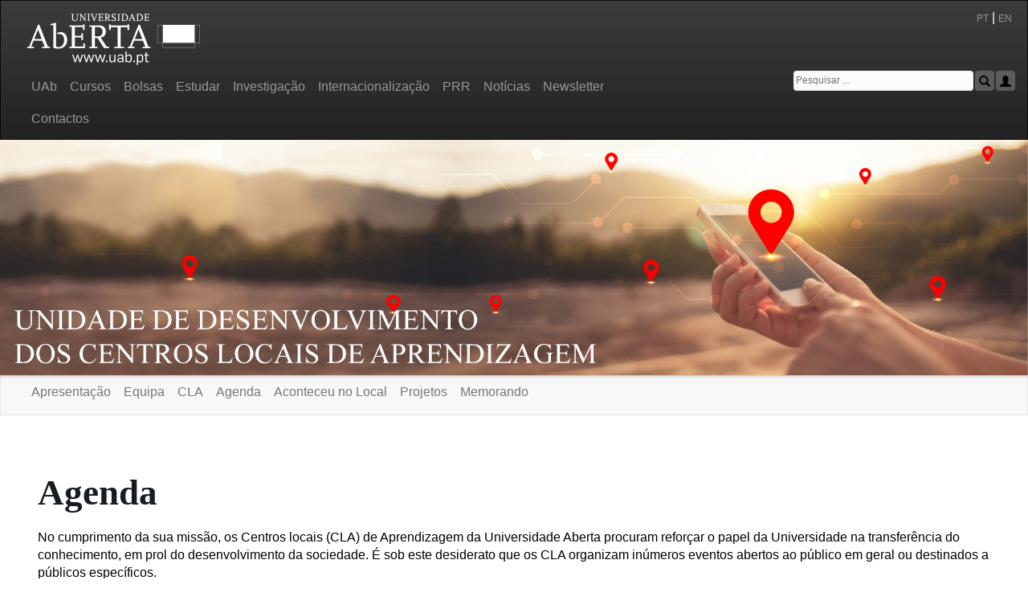

--- FILE ---
content_type: text/html; charset=UTF-8
request_url: https://portal.uab.pt/umcla/agenda/
body_size: 49257
content:
<!DOCTYPE html>
<html lang="pt-PT">
<head>
<!-- Use Internet Explorer 9 Standards mode -->
<meta http-equiv="x-ua-compatible" content="IE=9">
<!--<meta http-equiv="x-ua-compatible" content="IE=Edge">-->
<meta charset="UTF-8">
<meta name="viewport" content="width=device-width, initial-scale=1">
<link rel="profile" href="http://gmpg.org/xfn/11">

<!-- Start Head bootstrap menu section -->    
<link rel="stylesheet" href="https://maxcdn.bootstrapcdn.com/bootstrap/3.3.7/css/bootstrap.min.css">
<script src="https://ajax.googleapis.com/ajax/libs/jquery/3.1.1/jquery.min.js"></script>
<script src="https://maxcdn.bootstrapcdn.com/bootstrap/3.3.7/js/bootstrap.min.js"></script>


<title>Agenda &#8211; Unidade de Desenvolvimento dos Centros Locais de Aprendizagem</title>
<meta name='robots' content='max-image-preview:large' />
<link rel='dns-prefetch' href='//fonts.googleapis.com' />
<link rel="alternate" type="application/rss+xml" title="Unidade de Desenvolvimento dos Centros Locais de Aprendizagem &raquo; Feed" href="https://portal.uab.pt/umcla/feed/" />
<link rel="alternate" type="application/rss+xml" title="Unidade de Desenvolvimento dos Centros Locais de Aprendizagem &raquo; Feed de comentários" href="https://portal.uab.pt/umcla/comments/feed/" />
<link rel="alternate" title="oEmbed (JSON)" type="application/json+oembed" href="https://portal.uab.pt/umcla/wp-json/oembed/1.0/embed?url=https%3A%2F%2Fportal.uab.pt%2Fumcla%2Fagenda%2F" />
<link rel="alternate" title="oEmbed (XML)" type="text/xml+oembed" href="https://portal.uab.pt/umcla/wp-json/oembed/1.0/embed?url=https%3A%2F%2Fportal.uab.pt%2Fumcla%2Fagenda%2F&#038;format=xml" />
<style id='wp-img-auto-sizes-contain-inline-css' type='text/css'>
img:is([sizes=auto i],[sizes^="auto," i]){contain-intrinsic-size:3000px 1500px}
/*# sourceURL=wp-img-auto-sizes-contain-inline-css */
</style>
<style id='wp-emoji-styles-inline-css' type='text/css'>

	img.wp-smiley, img.emoji {
		display: inline !important;
		border: none !important;
		box-shadow: none !important;
		height: 1em !important;
		width: 1em !important;
		margin: 0 0.07em !important;
		vertical-align: -0.1em !important;
		background: none !important;
		padding: 0 !important;
	}
/*# sourceURL=wp-emoji-styles-inline-css */
</style>
<style id='wp-block-library-inline-css' type='text/css'>
:root{--wp-block-synced-color:#7a00df;--wp-block-synced-color--rgb:122,0,223;--wp-bound-block-color:var(--wp-block-synced-color);--wp-editor-canvas-background:#ddd;--wp-admin-theme-color:#007cba;--wp-admin-theme-color--rgb:0,124,186;--wp-admin-theme-color-darker-10:#006ba1;--wp-admin-theme-color-darker-10--rgb:0,107,160.5;--wp-admin-theme-color-darker-20:#005a87;--wp-admin-theme-color-darker-20--rgb:0,90,135;--wp-admin-border-width-focus:2px}@media (min-resolution:192dpi){:root{--wp-admin-border-width-focus:1.5px}}.wp-element-button{cursor:pointer}:root .has-very-light-gray-background-color{background-color:#eee}:root .has-very-dark-gray-background-color{background-color:#313131}:root .has-very-light-gray-color{color:#eee}:root .has-very-dark-gray-color{color:#313131}:root .has-vivid-green-cyan-to-vivid-cyan-blue-gradient-background{background:linear-gradient(135deg,#00d084,#0693e3)}:root .has-purple-crush-gradient-background{background:linear-gradient(135deg,#34e2e4,#4721fb 50%,#ab1dfe)}:root .has-hazy-dawn-gradient-background{background:linear-gradient(135deg,#faaca8,#dad0ec)}:root .has-subdued-olive-gradient-background{background:linear-gradient(135deg,#fafae1,#67a671)}:root .has-atomic-cream-gradient-background{background:linear-gradient(135deg,#fdd79a,#004a59)}:root .has-nightshade-gradient-background{background:linear-gradient(135deg,#330968,#31cdcf)}:root .has-midnight-gradient-background{background:linear-gradient(135deg,#020381,#2874fc)}:root{--wp--preset--font-size--normal:16px;--wp--preset--font-size--huge:42px}.has-regular-font-size{font-size:1em}.has-larger-font-size{font-size:2.625em}.has-normal-font-size{font-size:var(--wp--preset--font-size--normal)}.has-huge-font-size{font-size:var(--wp--preset--font-size--huge)}.has-text-align-center{text-align:center}.has-text-align-left{text-align:left}.has-text-align-right{text-align:right}.has-fit-text{white-space:nowrap!important}#end-resizable-editor-section{display:none}.aligncenter{clear:both}.items-justified-left{justify-content:flex-start}.items-justified-center{justify-content:center}.items-justified-right{justify-content:flex-end}.items-justified-space-between{justify-content:space-between}.screen-reader-text{border:0;clip-path:inset(50%);height:1px;margin:-1px;overflow:hidden;padding:0;position:absolute;width:1px;word-wrap:normal!important}.screen-reader-text:focus{background-color:#ddd;clip-path:none;color:#444;display:block;font-size:1em;height:auto;left:5px;line-height:normal;padding:15px 23px 14px;text-decoration:none;top:5px;width:auto;z-index:100000}html :where(.has-border-color){border-style:solid}html :where([style*=border-top-color]){border-top-style:solid}html :where([style*=border-right-color]){border-right-style:solid}html :where([style*=border-bottom-color]){border-bottom-style:solid}html :where([style*=border-left-color]){border-left-style:solid}html :where([style*=border-width]){border-style:solid}html :where([style*=border-top-width]){border-top-style:solid}html :where([style*=border-right-width]){border-right-style:solid}html :where([style*=border-bottom-width]){border-bottom-style:solid}html :where([style*=border-left-width]){border-left-style:solid}html :where(img[class*=wp-image-]){height:auto;max-width:100%}:where(figure){margin:0 0 1em}html :where(.is-position-sticky){--wp-admin--admin-bar--position-offset:var(--wp-admin--admin-bar--height,0px)}@media screen and (max-width:600px){html :where(.is-position-sticky){--wp-admin--admin-bar--position-offset:0px}}

/*# sourceURL=wp-block-library-inline-css */
</style><style id='global-styles-inline-css' type='text/css'>
:root{--wp--preset--aspect-ratio--square: 1;--wp--preset--aspect-ratio--4-3: 4/3;--wp--preset--aspect-ratio--3-4: 3/4;--wp--preset--aspect-ratio--3-2: 3/2;--wp--preset--aspect-ratio--2-3: 2/3;--wp--preset--aspect-ratio--16-9: 16/9;--wp--preset--aspect-ratio--9-16: 9/16;--wp--preset--color--black: #000000;--wp--preset--color--cyan-bluish-gray: #abb8c3;--wp--preset--color--white: #ffffff;--wp--preset--color--pale-pink: #f78da7;--wp--preset--color--vivid-red: #cf2e2e;--wp--preset--color--luminous-vivid-orange: #ff6900;--wp--preset--color--luminous-vivid-amber: #fcb900;--wp--preset--color--light-green-cyan: #7bdcb5;--wp--preset--color--vivid-green-cyan: #00d084;--wp--preset--color--pale-cyan-blue: #8ed1fc;--wp--preset--color--vivid-cyan-blue: #0693e3;--wp--preset--color--vivid-purple: #9b51e0;--wp--preset--gradient--vivid-cyan-blue-to-vivid-purple: linear-gradient(135deg,rgb(6,147,227) 0%,rgb(155,81,224) 100%);--wp--preset--gradient--light-green-cyan-to-vivid-green-cyan: linear-gradient(135deg,rgb(122,220,180) 0%,rgb(0,208,130) 100%);--wp--preset--gradient--luminous-vivid-amber-to-luminous-vivid-orange: linear-gradient(135deg,rgb(252,185,0) 0%,rgb(255,105,0) 100%);--wp--preset--gradient--luminous-vivid-orange-to-vivid-red: linear-gradient(135deg,rgb(255,105,0) 0%,rgb(207,46,46) 100%);--wp--preset--gradient--very-light-gray-to-cyan-bluish-gray: linear-gradient(135deg,rgb(238,238,238) 0%,rgb(169,184,195) 100%);--wp--preset--gradient--cool-to-warm-spectrum: linear-gradient(135deg,rgb(74,234,220) 0%,rgb(151,120,209) 20%,rgb(207,42,186) 40%,rgb(238,44,130) 60%,rgb(251,105,98) 80%,rgb(254,248,76) 100%);--wp--preset--gradient--blush-light-purple: linear-gradient(135deg,rgb(255,206,236) 0%,rgb(152,150,240) 100%);--wp--preset--gradient--blush-bordeaux: linear-gradient(135deg,rgb(254,205,165) 0%,rgb(254,45,45) 50%,rgb(107,0,62) 100%);--wp--preset--gradient--luminous-dusk: linear-gradient(135deg,rgb(255,203,112) 0%,rgb(199,81,192) 50%,rgb(65,88,208) 100%);--wp--preset--gradient--pale-ocean: linear-gradient(135deg,rgb(255,245,203) 0%,rgb(182,227,212) 50%,rgb(51,167,181) 100%);--wp--preset--gradient--electric-grass: linear-gradient(135deg,rgb(202,248,128) 0%,rgb(113,206,126) 100%);--wp--preset--gradient--midnight: linear-gradient(135deg,rgb(2,3,129) 0%,rgb(40,116,252) 100%);--wp--preset--font-size--small: 13px;--wp--preset--font-size--medium: 20px;--wp--preset--font-size--large: 36px;--wp--preset--font-size--x-large: 42px;--wp--preset--spacing--20: 0.44rem;--wp--preset--spacing--30: 0.67rem;--wp--preset--spacing--40: 1rem;--wp--preset--spacing--50: 1.5rem;--wp--preset--spacing--60: 2.25rem;--wp--preset--spacing--70: 3.38rem;--wp--preset--spacing--80: 5.06rem;--wp--preset--shadow--natural: 6px 6px 9px rgba(0, 0, 0, 0.2);--wp--preset--shadow--deep: 12px 12px 50px rgba(0, 0, 0, 0.4);--wp--preset--shadow--sharp: 6px 6px 0px rgba(0, 0, 0, 0.2);--wp--preset--shadow--outlined: 6px 6px 0px -3px rgb(255, 255, 255), 6px 6px rgb(0, 0, 0);--wp--preset--shadow--crisp: 6px 6px 0px rgb(0, 0, 0);}:where(.is-layout-flex){gap: 0.5em;}:where(.is-layout-grid){gap: 0.5em;}body .is-layout-flex{display: flex;}.is-layout-flex{flex-wrap: wrap;align-items: center;}.is-layout-flex > :is(*, div){margin: 0;}body .is-layout-grid{display: grid;}.is-layout-grid > :is(*, div){margin: 0;}:where(.wp-block-columns.is-layout-flex){gap: 2em;}:where(.wp-block-columns.is-layout-grid){gap: 2em;}:where(.wp-block-post-template.is-layout-flex){gap: 1.25em;}:where(.wp-block-post-template.is-layout-grid){gap: 1.25em;}.has-black-color{color: var(--wp--preset--color--black) !important;}.has-cyan-bluish-gray-color{color: var(--wp--preset--color--cyan-bluish-gray) !important;}.has-white-color{color: var(--wp--preset--color--white) !important;}.has-pale-pink-color{color: var(--wp--preset--color--pale-pink) !important;}.has-vivid-red-color{color: var(--wp--preset--color--vivid-red) !important;}.has-luminous-vivid-orange-color{color: var(--wp--preset--color--luminous-vivid-orange) !important;}.has-luminous-vivid-amber-color{color: var(--wp--preset--color--luminous-vivid-amber) !important;}.has-light-green-cyan-color{color: var(--wp--preset--color--light-green-cyan) !important;}.has-vivid-green-cyan-color{color: var(--wp--preset--color--vivid-green-cyan) !important;}.has-pale-cyan-blue-color{color: var(--wp--preset--color--pale-cyan-blue) !important;}.has-vivid-cyan-blue-color{color: var(--wp--preset--color--vivid-cyan-blue) !important;}.has-vivid-purple-color{color: var(--wp--preset--color--vivid-purple) !important;}.has-black-background-color{background-color: var(--wp--preset--color--black) !important;}.has-cyan-bluish-gray-background-color{background-color: var(--wp--preset--color--cyan-bluish-gray) !important;}.has-white-background-color{background-color: var(--wp--preset--color--white) !important;}.has-pale-pink-background-color{background-color: var(--wp--preset--color--pale-pink) !important;}.has-vivid-red-background-color{background-color: var(--wp--preset--color--vivid-red) !important;}.has-luminous-vivid-orange-background-color{background-color: var(--wp--preset--color--luminous-vivid-orange) !important;}.has-luminous-vivid-amber-background-color{background-color: var(--wp--preset--color--luminous-vivid-amber) !important;}.has-light-green-cyan-background-color{background-color: var(--wp--preset--color--light-green-cyan) !important;}.has-vivid-green-cyan-background-color{background-color: var(--wp--preset--color--vivid-green-cyan) !important;}.has-pale-cyan-blue-background-color{background-color: var(--wp--preset--color--pale-cyan-blue) !important;}.has-vivid-cyan-blue-background-color{background-color: var(--wp--preset--color--vivid-cyan-blue) !important;}.has-vivid-purple-background-color{background-color: var(--wp--preset--color--vivid-purple) !important;}.has-black-border-color{border-color: var(--wp--preset--color--black) !important;}.has-cyan-bluish-gray-border-color{border-color: var(--wp--preset--color--cyan-bluish-gray) !important;}.has-white-border-color{border-color: var(--wp--preset--color--white) !important;}.has-pale-pink-border-color{border-color: var(--wp--preset--color--pale-pink) !important;}.has-vivid-red-border-color{border-color: var(--wp--preset--color--vivid-red) !important;}.has-luminous-vivid-orange-border-color{border-color: var(--wp--preset--color--luminous-vivid-orange) !important;}.has-luminous-vivid-amber-border-color{border-color: var(--wp--preset--color--luminous-vivid-amber) !important;}.has-light-green-cyan-border-color{border-color: var(--wp--preset--color--light-green-cyan) !important;}.has-vivid-green-cyan-border-color{border-color: var(--wp--preset--color--vivid-green-cyan) !important;}.has-pale-cyan-blue-border-color{border-color: var(--wp--preset--color--pale-cyan-blue) !important;}.has-vivid-cyan-blue-border-color{border-color: var(--wp--preset--color--vivid-cyan-blue) !important;}.has-vivid-purple-border-color{border-color: var(--wp--preset--color--vivid-purple) !important;}.has-vivid-cyan-blue-to-vivid-purple-gradient-background{background: var(--wp--preset--gradient--vivid-cyan-blue-to-vivid-purple) !important;}.has-light-green-cyan-to-vivid-green-cyan-gradient-background{background: var(--wp--preset--gradient--light-green-cyan-to-vivid-green-cyan) !important;}.has-luminous-vivid-amber-to-luminous-vivid-orange-gradient-background{background: var(--wp--preset--gradient--luminous-vivid-amber-to-luminous-vivid-orange) !important;}.has-luminous-vivid-orange-to-vivid-red-gradient-background{background: var(--wp--preset--gradient--luminous-vivid-orange-to-vivid-red) !important;}.has-very-light-gray-to-cyan-bluish-gray-gradient-background{background: var(--wp--preset--gradient--very-light-gray-to-cyan-bluish-gray) !important;}.has-cool-to-warm-spectrum-gradient-background{background: var(--wp--preset--gradient--cool-to-warm-spectrum) !important;}.has-blush-light-purple-gradient-background{background: var(--wp--preset--gradient--blush-light-purple) !important;}.has-blush-bordeaux-gradient-background{background: var(--wp--preset--gradient--blush-bordeaux) !important;}.has-luminous-dusk-gradient-background{background: var(--wp--preset--gradient--luminous-dusk) !important;}.has-pale-ocean-gradient-background{background: var(--wp--preset--gradient--pale-ocean) !important;}.has-electric-grass-gradient-background{background: var(--wp--preset--gradient--electric-grass) !important;}.has-midnight-gradient-background{background: var(--wp--preset--gradient--midnight) !important;}.has-small-font-size{font-size: var(--wp--preset--font-size--small) !important;}.has-medium-font-size{font-size: var(--wp--preset--font-size--medium) !important;}.has-large-font-size{font-size: var(--wp--preset--font-size--large) !important;}.has-x-large-font-size{font-size: var(--wp--preset--font-size--x-large) !important;}
/*# sourceURL=global-styles-inline-css */
</style>

<style id='classic-theme-styles-inline-css' type='text/css'>
/*! This file is auto-generated */
.wp-block-button__link{color:#fff;background-color:#32373c;border-radius:9999px;box-shadow:none;text-decoration:none;padding:calc(.667em + 2px) calc(1.333em + 2px);font-size:1.125em}.wp-block-file__button{background:#32373c;color:#fff;text-decoration:none}
/*# sourceURL=/wp-includes/css/classic-themes.min.css */
</style>
<link rel='stylesheet' id='sscla-fonts-css' href='//fonts.googleapis.com/css?family=Source+Sans+Pro%3A400%2C400i%2C700%2C700i&#038;subset=latin%2Clatin-ext%2Ccyrillic%2Ccyrillic-ext' type='text/css' media='all' />
<link rel='stylesheet' id='sscla-css-framework-css' href='https://portal.uab.pt/umcla/wp-content/themes/sscla/css/bootstrap.css?ver=6.9' type='text/css' media='all' />
<link rel='stylesheet' id='font-awesome-css' href='https://portal.uab.pt/umcla/wp-content/themes/sscla/css/font-awesome.css?ver=6.9' type='text/css' media='all' />
<link rel='stylesheet' id='sscla-style-css' href='https://portal.uab.pt/umcla/wp-content/themes/sscla/style.css?ver=6.9' type='text/css' media='all' />
<style id='sscla-style-inline-css' type='text/css'>
input[type='submit'], a.button { background: #ffffff; } 
 #colophon { border-color: #ffffff; } 
 a:hover { color:#ffffff; } 
#masthead { background: #ffffff; } 
#colophon { background: #e7e7e7; } 
#footer-widgets .widget a, #colophon .footer-bottom a { color: #000000; } 

/*# sourceURL=sscla-style-inline-css */
</style>
<script type="text/javascript" src="https://portal.uab.pt/umcla/wp-includes/js/jquery/jquery.min.js?ver=3.7.1" id="jquery-core-js"></script>
<script type="text/javascript" src="https://portal.uab.pt/umcla/wp-includes/js/jquery/jquery-migrate.min.js?ver=3.4.1" id="jquery-migrate-js"></script>
<link rel="https://api.w.org/" href="https://portal.uab.pt/umcla/wp-json/" /><link rel="alternate" title="JSON" type="application/json" href="https://portal.uab.pt/umcla/wp-json/wp/v2/pages/1559" /><link rel="EditURI" type="application/rsd+xml" title="RSD" href="https://portal.uab.pt/umcla/xmlrpc.php?rsd" />
<meta name="generator" content="WordPress 6.9" />
<link rel="canonical" href="https://portal.uab.pt/umcla/agenda/" />
<link rel='shortlink' href='https://portal.uab.pt/umcla/?p=1559' />
		<!-- Custom Logo: hide header text -->
		<style id="custom-logo-css" type="text/css">
			.site-title, .site-description {
				position: absolute;
				clip-path: inset(50%);
			}
		</style>
		<style type="text/css">
.qtranxs_flag_pt {background-image: url(https://portal.uab.pt/umcla/wp-content/plugins/qtranslate-x/flags/pt.png); background-repeat: no-repeat;}
.qtranxs_flag_en {background-image: url(https://portal.uab.pt/umcla/wp-content/plugins/qtranslate-x/flags/gb.png); background-repeat: no-repeat;}
</style>
<link hreflang="pt" href="https://portal.uab.pt/umcla/pt/agenda/" rel="alternate" />
<link hreflang="en" href="https://portal.uab.pt/umcla/en/agenda/" rel="alternate" />
<link hreflang="x-default" href="https://portal.uab.pt/umcla/agenda/" rel="alternate" />
<meta name="generator" content="qTranslate-X 3.4.6.8" />
	<!--[if lt IE 9]>
	<script src="https://portal.uab.pt/umcla/wp-content/themes/sscla/js/html5.js"></script>
	<script src="https://portal.uab.pt/umcla/wp-content/themes/sscla/js/respond.js"></script>
	<![endif]-->
<link rel="shortcut icon" href="https://portal.uab.pt/umcla/wp-content/themes/sscla/images/favicon.ico" />	<script>
	  (function(i,s,o,g,r,a,m){i['GoogleAnalyticsObject']=r;i[r]=i[r]||function(){
	  (i[r].q=i[r].q||[]).push(arguments)},i[r].l=1*new Date();a=s.createElement(o),
	  m=s.getElementsByTagName(o)[0];a.async=1;a.src=g;m.parentNode.insertBefore(a,m)
	  })(window,document,'script','https://www.google-analytics.com/analytics.js','ga');

	  ga('create', 'UA-17097506-16', 'auto');
	  ga('send', 'pageview');

	</script>

	<script async src="https://www.googletagmanager.com/gtag/js?id=AW-767507638"></script> <script> window.dataLayer = window.dataLayer || []; function gtag(){dataLayer.push(arguments);} gtag('js', new Date()); gtag('config', 'AW-767507638'); </script>

	<script id="uab-wa">
		var _paq = window._paq = window._paq || [];
		/* tracker methods like "setCustomDimension" should be called before "trackPageView" */
		_paq.push(["setDomains", ["*.portal.uab.pt","*.www.portal.uab.pt","*.www.uab.pt"]]);
		_paq.push(["enableCrossDomainLinking"]);
		_paq.push(["setDoNotTrack", true]);
		_paq.push(['trackPageView']);
		_paq.push(['enableLinkTracking']);
		(function() {
			var u="https://wa.uab.pt/";
			_paq.push(['setTrackerUrl', u+'uab-wa']);
			_paq.push(['setSiteId', '6']);
			var d=document, g=d.createElement('script'), s=d.getElementsByTagName('script')[0];
			g.async=true; g.src=u+'uab-wa.js'; s.parentNode.insertBefore(g,s);
		})();
	</script>
	<style type="text/css" id="custom-background-css">
body.custom-background { background-color: #ffffff; }
</style>
	<link rel="icon" href="https://portal.uab.pt/umcla/wp-content/uploads/sites/21/2022/04/cropped-logoIconSite-32x32.png" sizes="32x32" />
<link rel="icon" href="https://portal.uab.pt/umcla/wp-content/uploads/sites/21/2022/04/cropped-logoIconSite-192x192.png" sizes="192x192" />
<link rel="apple-touch-icon" href="https://portal.uab.pt/umcla/wp-content/uploads/sites/21/2022/04/cropped-logoIconSite-180x180.png" />
<meta name="msapplication-TileImage" content="https://portal.uab.pt/umcla/wp-content/uploads/sites/21/2022/04/cropped-logoIconSite-270x270.png" />
</head>

<body class="wp-singular page-template page-template-T-agenda page-template-T-agenda-php page page-id-1559 custom-background wp-theme-sscla group-blog featured-image-only">
<div id="page" class="hfeed site">
	<header id="masthead" class="site-header" role="banner">

		<nav class="navbar navbar-inverse">
<div class="container">
<div class="row">
<!-- Brand and toggle get grouped for better mobile display -->
<div class="navbar-header" style="float: inherit;">
<div class="col-md-11" style="text-align: left;">
<button type="button" class="navbar-toggle collapsed" data-toggle="collapse" data-target="#menuHomePage" aria-expanded="false" style="z-index: 9;">
<span class="sr-only">Toggle navigation</span>
<span class="icon-bar"></span>
<span class="icon-bar"></span>
<span class="icon-bar"></span>
</button>
<a href="https://portal.uab.pt/" target="_blank"><img src="/wp-content/uploads/sites/11/2018/03/logo_UAb_novo.png" title="Portal UAb" style="padding:10px 0px 0px 18px"></a></div><!--.col-md-11-->
<div class="col-md-1">
<span style="float: right; padding: 10px 1px 0px 0;"><a href="/cla/pt/" style="font-size: 12px;" title="Página em Português">PT</a>&nbsp;|&nbsp;<a href="/cla/en/" style="font-size: 12px; title="Página em Inglês">EN&nbsp;</a></span>
</div><!--.col-md-1-->
</div><!--.navbar-header-->
</div><!--.row-->
<div class="row" style="margin-bottom: 5px;">
<div class="col-md-8">
<!-- Collect the nav links, forms, and other content for toggling --><div class="collapse navbar-collapse" id="menuHomePage" style="overflow-x: hidden;">
<ul class="nav navbar-nav">
<li>
<a href="https://portal.uab.pt/conhecer-a-uab/" target="">UAb</a>
</li>
<li>
<a href="https://guiadoscursos.uab.pt/" target="">Cursos</a>
</li>
<li>
<a href="https://portal.uab.pt/bolsas-uab/" target="">Bolsas</a>
</li>
<li>
<a href="https://portal.uab.pt/candidaturas/" target="">Estudar</a>
</li>
<li>
<a href="https://portal.uab.pt/investigacao/" target="">Investigação</a>
</li>
<li>
<a href="https://portal.uab.pt/internacionalizacao-uab/" target="">Internacionalização</a>
</li>
<li>
<a href="https://prr.uab.pt" target="">PRR</a>
</li>
<li>
<a href="https://portal.uab.pt/destaques-e-noticias/" target="">Notícias</a>
</li>
<li>
<a href="https://newsletter.uab.pt/" target="">Newsletter</a>
</li>
<li>
<a href="https://portal.uab.pt/contactos/" target="">Contactos</a>
</li>
</ul></div>
</div><!--./col-md-8 -->
<div class="col-md-4">
<a href="https://intranet.uab.pt">
			                            <button type="button" class="btn" style="float:right; margin-left:2px; padding: 4px 4px 1px 4px; line-height: 1.3;">
			                                <span class="glyphicon glyphicon-user" title="Área Privada"></span>
			                            </button>
			                        </a><form role="search" method="get" id="search-form" action="/cla/">
			                            <button type="submit" class="btn" style="float:right; padding: 4px 4px 1px 4px; line-height: 1.3;"><span class="glyphicon glyphicon-search" title="Pesquisar"></span></button>
			                            <input type="search" class="search-field" placeholder="Pesquisar ..." value="" name="s" maxlength="150"  size="30" style="float:right; margin-right: 2px; font-size: 12px;">                            
			                        </form>
</div><!--./col-md-4-->
</div><!--.row-->
</div><!-- /.container -->
</nav>

		<!--Imagem vertical do header-->
		<div class="container">
                <img src="https://portal.uab.pt/umcla/wp-content/uploads/sites/21/2022/05/banner_UMCLA_v2.jpg">
                <!---->
	                <!--<img class="img-slider" src="https://portal.uab.pt/umcla/wp-content/uploads/sites/21/2022/05/banner_UMCLA_v2.jpg">-->
	                <!--<img src="/investicacao/wp-content/uploads/sites/2/2017/03/imagem_topo_investigacao.jpg" class="img-responsive" alt=""> -->
	            <!---->
		</div>
		<!--EV: Para fazer o login na backoffice-->
	
	</header><!-- #masthead -->

	<div class="container clearfix">

		<nav id="site-navigation" class="navbar navbar-default" role="navigation" data-small-nav-title="Navigation">
		<!--<nav id="site-navigation" class="main-navigation" role="navigation" data-small-nav-title="Navigation">-->

							<div class="row">
					<div class="col-md-12">
                        <!-- Brand and toggle get grouped for better mobile display -->
                            <div class="navbar-header">
                                <button type="button" class="navbar-toggle" data-toggle="collapse" data-target="#MenuSecondary" aria-expanded="false" style="z-index: 9;">
                                    <span class="sr-only">Toggle navigation</span>
                                    <span class="icon-bar"></span>
                                    <span class="icon-bar"></span>
                                    <span class="icon-bar"></span>
                                </button>
                            </div><!--.navbar-header-->

		                  	<div class="collapse navbar-collapse navbar-option-hover-bgcolor" id="MenuSecondary">
                                <ul id="menu-menu-umcla" class="nav navbar-nav"><li id="menu-item-65" class="menu-item menu-item-type-post_type menu-item-object-page menu-item-home menu-item-65"><a href="https://portal.uab.pt/umcla/">Apresentação</a></li>
<li id="menu-item-68" class="menu-item menu-item-type-post_type menu-item-object-page menu-item-68"><a href="https://portal.uab.pt/umcla/equipa/">Equipa</a></li>
<li id="menu-item-72" class="menu-item menu-item-type-post_type menu-item-object-page menu-item-72"><a href="https://portal.uab.pt/umcla/cla/">CLA</a></li>
<li id="menu-item-1570" class="menu-item menu-item-type-post_type menu-item-object-page current-menu-item page_item page-item-1559 current_page_item menu-item-1570"><a href="https://portal.uab.pt/umcla/agenda/" aria-current="page">Agenda</a></li>
<li id="menu-item-478" class="menu-item menu-item-type-post_type menu-item-object-page menu-item-478"><a href="https://portal.uab.pt/umcla/aconteceu-no-local/">Aconteceu no Local</a></li>
<li id="menu-item-1363" class="menu-item menu-item-type-post_type menu-item-object-page menu-item-1363"><a href="https://portal.uab.pt/umcla/projetos/">Projetos</a></li>
<li id="menu-item-1212" class="menu-item menu-item-type-post_type menu-item-object-page menu-item-1212"><a href="https://portal.uab.pt/umcla/memorando-2/">Memorando</a></li>
</ul>                    		</div>
                    </div><!--./col-md-12 -->

				<!--<ul id="menu-menu-umcla-1" class="nav-bar clearfix"><li class="menu-item menu-item-type-post_type menu-item-object-page menu-item-home menu-item-65"><a href="https://portal.uab.pt/umcla/">Apresentação</a></li>
<li class="menu-item menu-item-type-post_type menu-item-object-page menu-item-68"><a href="https://portal.uab.pt/umcla/equipa/">Equipa</a></li>
<li class="menu-item menu-item-type-post_type menu-item-object-page menu-item-72"><a href="https://portal.uab.pt/umcla/cla/">CLA</a></li>
<li class="menu-item menu-item-type-post_type menu-item-object-page current-menu-item page_item page-item-1559 current_page_item menu-item-1570"><a href="https://portal.uab.pt/umcla/agenda/" aria-current="page">Agenda</a></li>
<li class="menu-item menu-item-type-post_type menu-item-object-page menu-item-478"><a href="https://portal.uab.pt/umcla/aconteceu-no-local/">Aconteceu no Local</a></li>
<li class="menu-item menu-item-type-post_type menu-item-object-page menu-item-1363"><a href="https://portal.uab.pt/umcla/projetos/">Projetos</a></li>
<li class="menu-item menu-item-type-post_type menu-item-object-page menu-item-1212"><a href="https://portal.uab.pt/umcla/memorando-2/">Memorando</a></li>
</ul>-->
				<!--<ul id="menu-menu-umcla-2" class="nav"><li class="menu-item menu-item-type-post_type menu-item-object-page menu-item-home menu-item-65"><a href="https://portal.uab.pt/umcla/">Apresentação</a></li>
<li class="menu-item menu-item-type-post_type menu-item-object-page menu-item-68"><a href="https://portal.uab.pt/umcla/equipa/">Equipa</a></li>
<li class="menu-item menu-item-type-post_type menu-item-object-page menu-item-72"><a href="https://portal.uab.pt/umcla/cla/">CLA</a></li>
<li class="menu-item menu-item-type-post_type menu-item-object-page current-menu-item page_item page-item-1559 current_page_item menu-item-1570"><a href="https://portal.uab.pt/umcla/agenda/" aria-current="page">Agenda</a></li>
<li class="menu-item menu-item-type-post_type menu-item-object-page menu-item-478"><a href="https://portal.uab.pt/umcla/aconteceu-no-local/">Aconteceu no Local</a></li>
<li class="menu-item menu-item-type-post_type menu-item-object-page menu-item-1363"><a href="https://portal.uab.pt/umcla/projetos/">Projetos</a></li>
<li class="menu-item menu-item-type-post_type menu-item-object-page menu-item-1212"><a href="https://portal.uab.pt/umcla/memorando-2/">Memorando</a></li>
</ul>-->
					</nav><!-- #site-navigation -->
	    
	</div><!-- .container -->

	<div class="container clearfix"><div class="row"><div class="col-md-12"><p></p></div></div></div><!-- .container -->

	<div class="container clearfix">

        <div class="site-branding pull-left">

				           	<!-- -->
	                <!--<p class="site-title"><a href="https://portal.uab.pt/umcla/" rel="home">Unidade de Desenvolvimento dos Centros Locais de Aprendizagem</a></p>-->
	                <!--EV: Faz o display do Logo  -->
	            <!-- -->
	            <div>
	          		<a href="https://portal.uab.pt/umcla/agenda/" class="thumb-link"></a><!-- .thumb-link -->
	           				               	<p class="site-description">Portal da Universidade Aberta</p>
		           			   		</div><!-- .post-thumb -->
		  		
			<!-- -->
				<!--EV: esconder o menu social-links-->
				<!--<div class="header-controls pull-right">
								</div>--><!-- .header-controls -->
			<!-- -->
		</div><!-- .site-branding -->

		<div id="content" class="site-content">

<div class="container">
    <div class="row">

        <!--<div class="col-md-3 col-md-push-9">-->
                    <!--</div>--><!-- .col -->

        <!--<div id="primary" class="content-area col-md-9 col-md-pull-3">-->
        <div id="primary" class="content-area col-lg-12">
            <main id="main" class="site-main" role="main">

                <!-- Page Content on the Posts Page 
                  Wordpress Codex DO NOT permit to add content to the Blog Page. Leave it blank. Any content on this page here will be ignored.
                  This means that any content you add to your ‘posts page’ will not show up on the published page. It will only show the list of posts.
                  
                  O código seguinte permite que as "Blog Page" ou Static Page tenha o comportamento simultâneo de uma blog page, mostrndo os ultimos post pela ordem inversa,
                  e simultâneamente seja tb uma Static Front Page, mostrando o texto estático que nela se colocar  
                -->
                    
                <div class="apresentacao-content">
                    <header class="entry-header">
                        <h1 class="entry-title">
                            Agenda                        </h1>
                    </header><!-- .entry-header -->

                    <div class="entry-content">
                        <p class="xmsonormal">No cumprimento da sua missão, os Centros locais (CLA) de Aprendizagem da Universidade Aberta procuram reforçar o papel da Universidade na transferência do conhecimento, em prol do desenvolvimento da sociedade. É sob este desiderato que os CLA organizam inúmeros eventos abertos ao público em geral ou destinados a públicos específicos.</p>
<p class="xmsonormal">Neste espaço fique a conhecer os próximos eventos desta rede. Se quiser, pode receber esta informação mensalmente subscrevendo <a href="https://newsletter.uab.pt/phplist/?p=subscribe&amp;id=3">AQUI</a> a nossa Agenda de Eventos dos CLA.</p>
<p>&nbsp;</p>
<p style="text-align: center"><strong>AVISO</strong></p>
<p><span style="font-size: 11.0pt">&#8220;Caros/as subscritores/as da <b>Agenda de Eventos dos Centros Locais de Aprendizagem</b>, esta newsletter serviu o propósito de concentrar a divulgação de centenas de eventos do Centro Locais de Aprendizagem ao logo destes três anos. Divulgámos eventos de carácter local ou nacional, onde procurámos dar a conhecer as nossas atividades, tornando a Universidade Aberta uma instituição próxima cumprindo o desígnio primevo que a fundou, democratizar a cultura, a investigação e a educação a territórios considerados periféricos.</span></p>
<p class="elementtoproof"><span style="font-size: 11.0pt;color: black">Os Centros Locais de Aprendizagem iniciarão agora um novo ciclo, pelo que suspenderemos por tempo indeterminado esta agenda. A todos os que nos acompanharam, a todos os que nos seguiram e participaram nas nossas atividades, o nosso muito obrigado. Não deixem de procurar nos canais da Universidade Aberta as nossas atividades e eventos. Até já e Votos de muito sucesso.&#8221;</span></p>
<p><span style="font-size: 11.0pt"> </span></p>
                    </div>
                </div>

                

                
                    <div id="blog-grid" class="row content-grid">

                                                    
                            <div class="col-xs-12 col-sm-6 col-md-4 col-lg-3">
                                
<article id="post-4739" class="post-4739 post type-post status-publish format-standard has-post-thumbnail hentry category-agenda post-thumb" x-teste>
    
    <div class="text-center">
        
            
        <header class="entry-header">

            <!--EV: Caso haja imagens, como é o caso, não mostra o título uma vez que as imagens já trazem o título...-->
                    
            <div class="post-thumb">
                <a href="https://portal.uab.pt/umcla/56a-sessao-do-clube-de-leitura-do-sabugal/" class="thumb-link">
                    <img width="700" height="344" src="https://portal.uab.pt/umcla/wp-content/uploads/sites/21/2025/12/Portal-UMCLA-7.png" class="attachment-banner-small-image size-banner-small-image wp-post-image" alt="" decoding="async" fetchpriority="high" srcset="https://portal.uab.pt/umcla/wp-content/uploads/sites/21/2025/12/Portal-UMCLA-7.png 700w, https://portal.uab.pt/umcla/wp-content/uploads/sites/21/2025/12/Portal-UMCLA-7-300x147.png 300w" sizes="(max-width: 700px) 100vw, 700px" />                </a><!-- .thumb-link -->
            </div><!-- .post-thumb -->

    
</header> <!--.entry-header-->    </div>

	<div class="entry-content limit-lines-title">
                <!--<h5><strong><a href="" title=""></a></strong></h5>-->
        <h5><strong><a href="https://portal.uab.pt/umcla/56a-sessao-do-clube-de-leitura-do-sabugal/" title="56ª sessão do Clube de Leitura do Sabugal">56ª sessão do Clube de Leitura do Sabugal</a></strong></h5>
                    <div class="post-excerpt" style="font-size: 12px;">Data: 15 de dezembro<br />
Formato: Presencial</div>
               <!-- 	</div>--><!-- .entry-content -->
    <!--EV: Esconder o footer de cada pagina/artigo -->
	<!---->
    
</article><!-- #post-## -->
                            </div><!-- .post-box -->

                                                    
                            <div class="col-xs-12 col-sm-6 col-md-4 col-lg-3">
                                
<article id="post-4736" class="post-4736 post type-post status-publish format-standard has-post-thumbnail hentry category-agenda post-thumb" x-teste>
    
    <div class="text-center">
        
            
        <header class="entry-header">

            <!--EV: Caso haja imagens, como é o caso, não mostra o título uma vez que as imagens já trazem o título...-->
                    
            <div class="post-thumb">
                <a href="https://portal.uab.pt/umcla/gestao-bibliografica-com-o-zotero/" class="thumb-link">
                    <img width="700" height="344" src="https://portal.uab.pt/umcla/wp-content/uploads/sites/21/2025/12/Portal-UMCLA-6.png" class="attachment-banner-small-image size-banner-small-image wp-post-image" alt="" decoding="async" srcset="https://portal.uab.pt/umcla/wp-content/uploads/sites/21/2025/12/Portal-UMCLA-6.png 700w, https://portal.uab.pt/umcla/wp-content/uploads/sites/21/2025/12/Portal-UMCLA-6-300x147.png 300w" sizes="(max-width: 700px) 100vw, 700px" />                </a><!-- .thumb-link -->
            </div><!-- .post-thumb -->

    
</header> <!--.entry-header-->    </div>

	<div class="entry-content limit-lines-title">
                <!--<h5><strong><a href="" title=""></a></strong></h5>-->
        <h5><strong><a href="https://portal.uab.pt/umcla/gestao-bibliografica-com-o-zotero/" title="Gestão Bibliográfica com o Zotero">Gestão Bibliográfica com o Zotero</a></strong></h5>
                    <div class="post-excerpt" style="font-size: 12px;">Data: 15 de dezembro de 2025<br />
Formato: Online</div>
               <!-- 	</div>--><!-- .entry-content -->
    <!--EV: Esconder o footer de cada pagina/artigo -->
	<!---->
    
</article><!-- #post-## -->
                            </div><!-- .post-box -->

                                                    
                            <div class="col-xs-12 col-sm-6 col-md-4 col-lg-3">
                                
<article id="post-4661" class="post-4661 post type-post status-publish format-standard has-post-thumbnail hentry category-agenda post-thumb" x-teste>
    
    <div class="text-center">
        
            
        <header class="entry-header">

            <!--EV: Caso haja imagens, como é o caso, não mostra o título uma vez que as imagens já trazem o título...-->
                    
            <div class="post-thumb">
                <a href="https://portal.uab.pt/umcla/diversidade-como-potencia-pedagogica/" class="thumb-link">
                    <img width="700" height="344" src="https://portal.uab.pt/umcla/wp-content/uploads/sites/21/2025/10/Diversidade-como-potencia-pedagogica.png" class="attachment-banner-small-image size-banner-small-image wp-post-image" alt="" decoding="async" srcset="https://portal.uab.pt/umcla/wp-content/uploads/sites/21/2025/10/Diversidade-como-potencia-pedagogica.png 700w, https://portal.uab.pt/umcla/wp-content/uploads/sites/21/2025/10/Diversidade-como-potencia-pedagogica-300x147.png 300w" sizes="(max-width: 700px) 100vw, 700px" />                </a><!-- .thumb-link -->
            </div><!-- .post-thumb -->

    
</header> <!--.entry-header-->    </div>

	<div class="entry-content limit-lines-title">
                <!--<h5><strong><a href="" title=""></a></strong></h5>-->
        <h5><strong><a href="https://portal.uab.pt/umcla/diversidade-como-potencia-pedagogica/" title="Diversidade como potência pedagógica">Diversidade como potência pedagógica</a></strong></h5>
                    <div class="post-excerpt" style="font-size: 12px;">Data: 10 DEZEMBRO<br />
Formato: ONLINE</div>
               <!-- 	</div>--><!-- .entry-content -->
    <!--EV: Esconder o footer de cada pagina/artigo -->
	<!---->
    
</article><!-- #post-## -->
                            </div><!-- .post-box -->

                                                
                                            
                    </div><!-- .blog-grid -->

                    
                
            </main><!-- #main -->
        </div><!-- #primary -->
    </div><!-- .row -->
</div><!-- .container -->

<div><p><br /></p></div>


		</div><!-- #content -->
	</div><!-- #container clearfix -->

	<footer id="colophon" class="site-footer" role="contentinfo">
		
					<div  class="container">
				<div id="footer-widgets" class="row">
					<div class="col-xs-12 col-sm-3 col-md-3 col-lg-3 footer-widget"><aside id="block-6" class="widget widget_block"><p class="contactos-umcla"><a href="https://portal.uab.pt/umcla/contactos">Contactos</a></p></aside></div><!-- .footer-widget --><div class="col-xs-12 col-sm-3 col-md-3 col-lg-3 footer-widget"><aside id="block-11" class="widget widget_block"></aside></div><!-- .footer-widget --><div class="col-xs-12 col-sm-3 col-md-3 col-lg-3 footer-widget"><aside id="block-13" class="widget widget_block"></aside></div><!-- .footer-widget --><div class="col-xs-12 col-sm-3 col-md-3 col-lg-3 footer-widget"><aside id="block-14" class="widget widget_block"><p class="email-umcla"><a href="mailto:umcla@uab.pt">umcla@uab.pt</a></p></aside></div><!-- .footer-widget -->				</div><!-- .row -->
			</div><!-- .container -->
		
		<div class="footer-bottom">
			<div class="container">
				<div class="row">
					<div class="col-sm-6">
						<div>
							<div class="menu-menu-footer-container"><ul id="footer-menu" class="uab-footer-nav hide-search"><li id="menu-item-10" class="menu-item menu-item-type-custom menu-item-object-custom menu-item-10"><a target="_blank" href="https://newsletter.uab.pt">SUBSCREVA A NEWSLETTER</a></li>
<li id="menu-item-11" class="menu-item menu-item-type-custom menu-item-object-custom menu-item-11"><a target="_blank" href="https://portal.uab.pt/acessibilidade">ACESSIBILIDADE</a></li>
<li id="menu-item-12" class="menu-item menu-item-type-custom menu-item-object-custom menu-item-12"><a target="_blank" href="https://portal.uab.pt/termos-de-uso/">TERMOS DE USO</a></li>
<li id="menu-item-967" class="menu-item menu-item-type-custom menu-item-object-custom menu-item-967"><a href="/politica_privacidade">POLÍTICA DE PRIVACIDADE</a></li>
<li id="menu-item-13" class="menu-item menu-item-type-custom menu-item-object-custom menu-item-13"><a target="_blank" href="https://portal.uab.pt/contactos/">CONTACTOS UAb</a></li>
</ul></div>    					</div><!-- .social-links -->
			    	</div><!--col-sm-3-->

			    	<div class="col-sm-6">
			    		<div class="sscla-address">
					        					            SEDE: Rua da Escola Politécnica, 141-147 1269-001 Lisboa - Portugal, Telf. + 351 213 916 300					        					    </div>
			    	</div><!--col-sm-3-->
				</div><!--.row-->

				<div class="row">
					<div class="col-sm-12 sscla-logo-cofinanciado" style="text-align:center;">
						<a target="_blank" href="https://portal.uab.pt/alv/wp-content/uploads/sites/9/2022/05/Ficha-de-Projeto.pdf"><img src="/wp-content/themes/uab/images/Logo_rodape_ portal.png" alt=""></a>
					</div>
				</div><!--./row-->

            	<div class="row">
                	<div class="col-sm-8 social-links" ><div class="social-list"><ul id="menu-social-media" class="menu-items list-unstyled"><li id="menu-item-14" class="menu-item menu-item-type-custom menu-item-object-custom menu-item-14"><a target="_blank" href="https://www.facebook.com/universidadeaberta.portugal"><span class="screen-reader-text">facebook</span></a></li>
<li id="menu-item-15" class="menu-item menu-item-type-custom menu-item-object-custom menu-item-15"><a target="_blank" href="https://www.linkedin.com/school/universidade-aberta/"><span class="screen-reader-text">in</span></a></li>
<li id="menu-item-16" class="menu-item menu-item-type-custom menu-item-object-custom menu-item-16"><a target="_blank" href="https://twitter.com/uaberta"><span class="screen-reader-text">Twitter</span></a></li>
<li id="menu-item-17" class="menu-item menu-item-type-custom menu-item-object-custom menu-item-17"><a target="_blank" href="https://www.youtube.com/user/UAbPT"><span class="screen-reader-text">youtube</span></a></li>
<li id="menu-item-611" class="menu-item menu-item-type-custom menu-item-object-custom menu-item-611"><a target="_blank" href="https://www.instagram.com/universidadeabertaportugal/"><span class="screen-reader-text">Instagram</span></a></li>
</ul></div></div>
                	<div class="col-sm-4 sscla-copyright"><a href="https://portal.uab.pt/ficha-tecnica/" target="_BLANK">&copy; 2022-2026 Universidade Aberta</a></div>
               	</div><!--./row-->
               	<div class="row">
                	<div class="col-sm-12">
                		<div class="lock-login">
                    		<a href="https://portal.uab.pt/umcla/wp-admin/" class="login-url" style="font-size: x-small;"><i class="fa fa-lock"></i></a>
                   		</div>
                   	</div>
	            </div><!--./row-->
			</div><!-- .container -->
		</div><!-- .footer-bottom -->
	</footer><!-- #colophon -->
</div><!-- #page -->

<div id="gotop"><i class="fa fa-angle-up"></i></div><!-- #gotop -->

<script type="speculationrules">
{"prefetch":[{"source":"document","where":{"and":[{"href_matches":"/umcla/*"},{"not":{"href_matches":["/umcla/wp-*.php","/umcla/wp-admin/*","/umcla/wp-content/uploads/sites/21/*","/umcla/wp-content/*","/umcla/wp-content/plugins/*","/umcla/wp-content/themes/sscla/*","/umcla/*\\?(.+)"]}},{"not":{"selector_matches":"a[rel~=\"nofollow\"]"}},{"not":{"selector_matches":".no-prefetch, .no-prefetch a"}}]},"eagerness":"conservative"}]}
</script>
<script type="text/javascript" src="https://portal.uab.pt/umcla/wp-content/themes/sscla/js/skip-link-focus-fix.js?ver=20130115" id="sscla-skip-link-focus-fix-js"></script>
<script type="text/javascript" src="https://portal.uab.pt/umcla/wp-content/themes/sscla/js/tinynav.js?ver=201609" id="tinynav-js"></script>
<script type="text/javascript" src="https://portal.uab.pt/umcla/wp-content/themes/sscla/js/sscla.js?ver=201609" id="sscla-script-js"></script>
<script id="wp-emoji-settings" type="application/json">
{"baseUrl":"https://s.w.org/images/core/emoji/17.0.2/72x72/","ext":".png","svgUrl":"https://s.w.org/images/core/emoji/17.0.2/svg/","svgExt":".svg","source":{"concatemoji":"https://portal.uab.pt/umcla/wp-includes/js/wp-emoji-release.min.js?ver=6.9"}}
</script>
<script type="module">
/* <![CDATA[ */
/*! This file is auto-generated */
const a=JSON.parse(document.getElementById("wp-emoji-settings").textContent),o=(window._wpemojiSettings=a,"wpEmojiSettingsSupports"),s=["flag","emoji"];function i(e){try{var t={supportTests:e,timestamp:(new Date).valueOf()};sessionStorage.setItem(o,JSON.stringify(t))}catch(e){}}function c(e,t,n){e.clearRect(0,0,e.canvas.width,e.canvas.height),e.fillText(t,0,0);t=new Uint32Array(e.getImageData(0,0,e.canvas.width,e.canvas.height).data);e.clearRect(0,0,e.canvas.width,e.canvas.height),e.fillText(n,0,0);const a=new Uint32Array(e.getImageData(0,0,e.canvas.width,e.canvas.height).data);return t.every((e,t)=>e===a[t])}function p(e,t){e.clearRect(0,0,e.canvas.width,e.canvas.height),e.fillText(t,0,0);var n=e.getImageData(16,16,1,1);for(let e=0;e<n.data.length;e++)if(0!==n.data[e])return!1;return!0}function u(e,t,n,a){switch(t){case"flag":return n(e,"\ud83c\udff3\ufe0f\u200d\u26a7\ufe0f","\ud83c\udff3\ufe0f\u200b\u26a7\ufe0f")?!1:!n(e,"\ud83c\udde8\ud83c\uddf6","\ud83c\udde8\u200b\ud83c\uddf6")&&!n(e,"\ud83c\udff4\udb40\udc67\udb40\udc62\udb40\udc65\udb40\udc6e\udb40\udc67\udb40\udc7f","\ud83c\udff4\u200b\udb40\udc67\u200b\udb40\udc62\u200b\udb40\udc65\u200b\udb40\udc6e\u200b\udb40\udc67\u200b\udb40\udc7f");case"emoji":return!a(e,"\ud83e\u1fac8")}return!1}function f(e,t,n,a){let r;const o=(r="undefined"!=typeof WorkerGlobalScope&&self instanceof WorkerGlobalScope?new OffscreenCanvas(300,150):document.createElement("canvas")).getContext("2d",{willReadFrequently:!0}),s=(o.textBaseline="top",o.font="600 32px Arial",{});return e.forEach(e=>{s[e]=t(o,e,n,a)}),s}function r(e){var t=document.createElement("script");t.src=e,t.defer=!0,document.head.appendChild(t)}a.supports={everything:!0,everythingExceptFlag:!0},new Promise(t=>{let n=function(){try{var e=JSON.parse(sessionStorage.getItem(o));if("object"==typeof e&&"number"==typeof e.timestamp&&(new Date).valueOf()<e.timestamp+604800&&"object"==typeof e.supportTests)return e.supportTests}catch(e){}return null}();if(!n){if("undefined"!=typeof Worker&&"undefined"!=typeof OffscreenCanvas&&"undefined"!=typeof URL&&URL.createObjectURL&&"undefined"!=typeof Blob)try{var e="postMessage("+f.toString()+"("+[JSON.stringify(s),u.toString(),c.toString(),p.toString()].join(",")+"));",a=new Blob([e],{type:"text/javascript"});const r=new Worker(URL.createObjectURL(a),{name:"wpTestEmojiSupports"});return void(r.onmessage=e=>{i(n=e.data),r.terminate(),t(n)})}catch(e){}i(n=f(s,u,c,p))}t(n)}).then(e=>{for(const n in e)a.supports[n]=e[n],a.supports.everything=a.supports.everything&&a.supports[n],"flag"!==n&&(a.supports.everythingExceptFlag=a.supports.everythingExceptFlag&&a.supports[n]);var t;a.supports.everythingExceptFlag=a.supports.everythingExceptFlag&&!a.supports.flag,a.supports.everything||((t=a.source||{}).concatemoji?r(t.concatemoji):t.wpemoji&&t.twemoji&&(r(t.twemoji),r(t.wpemoji)))});
//# sourceURL=https://portal.uab.pt/umcla/wp-includes/js/wp-emoji-loader.min.js
/* ]]> */
</script>

</body>
</html>
